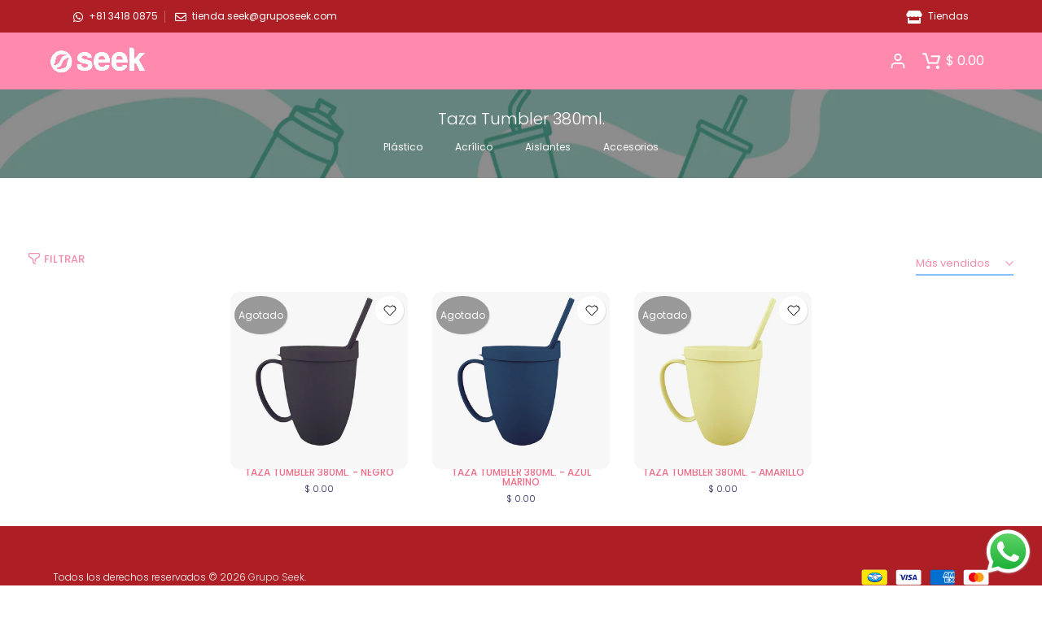

--- FILE ---
content_type: text/css
request_url: https://gruposeek.com/cdn/shop/t/26/assets/custom.css?v=146340306866003230671743709648
body_size: -238
content:
.t4s-tabs-inline .t4s-tabs-head{align-items:flex-end}.t4s_se_template--15179747754028__8d67f751-5bb9-4a2f-bd79-8df1c8b1a28a .t4s-article-design5 .t4s-article-title{font-size:24px}.t4s-thumb-cl,.t4s-product-img img{filter:brightness(.97)}.t4s-article-item .t4s-article-btn a{font-size:10px;letter-spacing:1px;font-weight:500}.t4s-article-item .t4s-article-thumb,.t4s-banner-item .t4s-banner-inner,.t4s-hero-image{border-radius:10px;overflow:hidden}.t4s-contact-form__heading{font-size:18px;line-height:1.2;text-align:center}.t4s-contact-form__subheading{font-size:14px}contact_form_pagetemplate--22099608404286__contact-name{font-size:12px}#insta-feed h2,.instafeed-shopify h2{margin-bottom:20px;font-size:24px}.t4s-mini_cart__empty svg#icon-cart-emty{width:45px}t4s-cart_page_txt{font-size:14px;margin-bottom:20px}.t4s-cart_page_heading{font-size:30px}.tpo_quantity-selector_input{color:#000!important}@media (min-width: 1025px){.t4s-product .t4s-product-inner{border-radius:10px;overflow:hidden}}@media (max-width:767px){.t4s-product .t4s-product-inner{border-radius:0}}
/*# sourceMappingURL=/cdn/shop/t/26/assets/custom.css.map?v=146340306866003230671743709648 */


--- FILE ---
content_type: text/css
request_url: https://gruposeek.com/cdn/shop/t/26/assets/top-collections.css?v=60668309887552909911743202314
body_size: 54
content:
.t4s-top-collections.t4s-text-center{justify-content:center}.t4s-top-collections.t4s-text-end{justify-content:flex-end}.t4s-top-collections.t4s-border-none{border:none}.t4s-top-collections.t4s-border-top{border-bottom:none}.t4s-top-collections.t4s-border-bottom{border-top:none}.t4s-top-list-collections{list-style:none;padding:0;margin:0;align-items:center}.t4s-top-list-collections .t4s-cat-item a{font-size:var(--text-fs);font-weight:var(--text-fw);color:var(--text-cl);line-height:var(--text-lh);letter-spacing:var(--text-ls);display:flex;align-items:center;flex-direction:column;padding:0 calc(var(--space-item)/2)}.t4s-top-list-collections .t4s-cat-item a span{display:inline-block;line-height:var(--text-lh);position:relative}.t4s-top-list-collections .t4s-cat-item a span:after{width:0;content:"";position:absolute;z-index:1;bottom:0;left:0;transition:.3s ease-in-out 0s;border-bottom:2px solid}.t4sp-hover .t4s-top-list-collections .t4s-cat-item a:hover span:after,.t4s-top-list-collections .t4s-cat-item.t4s-current-cat a span:after{width:100%}.t4s-top-list-collections .t4s-cat-item:first-child a{padding-inline-start:0}.t4s-top-list-collections .t4s-cat-item:last-child a{padding-inline-end:0}.t4s-top-list-collections[style*="--text-lh:0px"] .t4s-cat-item a{line-height:1}.t4s-font-italic-true{font-style:italic!important}.t4s-top-collections.t4s-nav-true{padding:0 35px}.t4s-top-list-collections.t4s-flickity-slider .flickityt4s-button,.t4s-top-list-collections.t4s-flickity-slider .flickityt4s-button:hover{color:var(--text-cl)}.t4s-top-list-collections.t4s-flickity-slider .flickityt4s-button{color:var(--text-cl);width:34px;background:transparent;height:34px;display:inline-block}.t4s-top-list-collections .flickityt4s-prev-next-button .flickityt4s-button-icon{height:14px!important}.t4s-top-collections .t4s-top-list-collections .flickityt4s-prev-next-button.previous,.t4s-top-collections .t4s-top-list-collections .flickityt4s-prev-next-button.next,.t4s-top-collections .t4s-top-list-collections.t4s-flickity-slider:not(:hover) .flickityt4s-prev-next-button.previous,.t4s-top-collections .t4s-top-list-collections.t4s-flickity-slider:not(:hover) .flickityt4s-prev-next-button.next,.t4s-top-list-collections.t4s-flickity-slider:not(:hover) .flickityt4s-button{transform:translate(0) translateY(-50%)}.t4s-top-collections .t4s-top-list-collections .flickityt4s-prev-next-button.previous{transform:translate(-100%) translateY(-50%);margin-inline-start:0;left:0}.t4s-top-collections .t4s-top-list-collections .flickityt4s-prev-next-button.next{transform:translate(100%) translateY(-50%);margin-inline-end:0;right:0}.rtl_true .t4s-top-collections .t4s-top-list-collections .flickityt4s-prev-next-button.previous{transform:translate(100%) translateY(-50%);left:auto;right:0}.rtl_true .t4s-top-collections .t4s-top-list-collections .flickityt4s-prev-next-button.next{transform:translate(-100%) translateY(-50%);left:0;right:auto}.t4s-thumb-cl{width:100px;border-radius:50%;height:100px;overflow:hidden;margin-bottom:12px}.t4s-thumb-cl .t4s-placeholder-svg{border:none}.t4s-thumb-cl{width:100px;border-radius:50%;height:100px;overflow:hidden;margin-bottom:12px;border:2px solid transparent}.t4sp-hover .t4s-top-list-collections .t4s-cat-item:hover .t4s-thumb-cl,.t4s-top-list-collections .t4s-cat-item.t4s-current-cat .t4s-thumb-cl{border-color:var(--border-color)}.t4sp-hover .t4s-cat-item:hover .t4s-thumb-cl img{transform:scale(1.05)}.t4s-thumb-cl img{transition:.3s}.t4s-top-list-collections .t4s-cat-item .t4s-thumb-cl+span{max-width:100px;white-space:nowrap;text-overflow:ellipsis;overflow:hidden}.t4s-top-collections.t4s-custom-items-true{margin:auto;max-width:calc((var(--col-item)*130px) + 40px)}@media (min-width: 1025px){.t4s-top-collections.t4s-custom-items-true{--col-item:var(--col-dk) }}@media (min-width: 768px)and (max-width: 1024px){.t4s-top-collections.t4s-custom-items-true{--col-item:var(--col-tb) }}@media (max-width: 767px){.t4s-hidden-mobile-true{display:none}.t4s-top-collections.t4s-custom-items-true{--col-item:var(--col-mb) }.t4s-top-collections.t4s-custom-items-true.is-col-mb-3{max-width:calc((var(--col-item)*100px) + 40px)}.t4s-top-collections.is-col-mb-3 .t4s-thumb-cl{width:70px;height:70px}.t4s-top-collections.is-col-mb-3 .t4s-cat-item .t4s-thumb-cl+span{max-width:70px}}
/*# sourceMappingURL=/cdn/shop/t/26/assets/top-collections.css.map?v=60668309887552909911743202314 */


--- FILE ---
content_type: text/css
request_url: https://gruposeek.com/cdn/shop/t/26/assets/pagination.css?v=79104906467358225021743202314
body_size: -352
content:
.t4s-pagination-wrapper{margin-bottom:60px}.t4s-has-btn-load-more .t4s-pagination-wrapper,.t4s-has-btn-infinite .t4s-pagination-wrapper{padding-top:40px}.t4s-pagination-wrapper .t4s-pagination__list{display:inline-block;vertical-align:top;list-style:none;margin:0;padding:0}.t4s-pagination-wrapper .t4s-pagination__list li{float:left;margin:0 5px;color:var(--t4s-dark-color);display:inline-block;vertical-align:top}.t4s-pagination__item{min-width:38px;height:38px;line-height:38px;border-style:solid;border-width:1px;border-color:rgba(var(--text-color-rgb),.35);text-align:center;color:var(--text-color);font-size:12px;font-weight:600;display:inline-block;vertical-align:top;border-radius:var(--other-radius);background-color:transparent}.t4s-pagination__list .pagination__item--current{color:var(--t4s-light-color);background-color:var(--t4s-dark-color);border-color:var(--t4s-dark-color)}.t4s-pagination-wrapper>a,.t4s-pagination-wrapper>.t4s-pagination{margin-top:40px}.t4s-pagination-wrapper .t4s-lm-bar+a{margin-top:0}.t4s-pagination__item svg{width:10px;height:10px;fill:currentColor}.t4s-pagination-wrapper .t4s-btn-rounded-false{border-radius:0!important}@media (max-width: 767px){.t4s-pagination-wrapper{margin-bottom:40px;margin-top:20px}}@media (-moz-touch-enabled: 0),(hover: hover) and (min-width: 1025px){.t4s-pagination__list li a:hover{color:var(--t4s-dark-color);border-color:var(--t4s-dark-color)}}
/*# sourceMappingURL=/cdn/shop/t/26/assets/pagination.css.map?v=79104906467358225021743202314 */


--- FILE ---
content_type: text/css
request_url: https://gruposeek.com/cdn/shop/t/26/assets/colors.css?v=98345826227778048611743202314
body_size: -757
content:
/*! Code css #t4s_custom_color */
.t4s_lb_menu_nuevo {
  background-color: #34c134;
  color: #ffffff;
}
.t4s_lb_menu_hot {
  background-color: #e33131;
  color: #ffffff;
}
.bg_color_rojo {
  --t4s-bg-color: #ff0000;
}
.bg_color_amarillo {
  --t4s-bg-color: #fff700;
}
.bg_color_verde {
  --t4s-bg-color: #22be2f;
}
.bg_color_morado {
  --t4s-bg-color: #8343dc;
}
.bg_color_blanco {
  --t4s-bg-color: #ffffff;
}
.bg_color_negro {
  --t4s-bg-color: #000000;
}
.bg_color_azul {
  --t4s-bg-color: #39b2e6;
}
.bg_color_rosa {
  --t4s-bg-color: #ffbff9;
}
.bg_color_cafe {
  --t4s-bg-color: #d1a888;
}


--- FILE ---
content_type: text/css
request_url: https://gruposeek.com/cdn/shop/t/26/assets/search-hidden.css?v=99270908218130029631743202314
body_size: 811
content:
#t4s-search-hidden .t4s-drawer__header{justify-content:flex-end;padding:0;border:none}#t4s-search-hidden .t4s-drawer__header span{font-size:12px;font-weight:500}#t4s-search-hidden.t4s-drawer{padding:0}#t4s-search-hidden .t4s-drawer__header button.t4s-drawer__close{width:37px;height:37px;line-height:37px;border-radius:var(--btn-radius2);color:var(--secondary-color);background-color:rgba(var(--text-color-rgb),.14)}#t4s-search-hidden .t4s-drawer__header button.t4s-drawer__close svg{transition:.5s ease 0s;width:18px;height:18px}#t4s-search-hidden input:not([type=submit]):not([type=checkbox]),#t4s-search-hidden select,#t4s-search-hidden textarea{border:1px solid var(--border-color);height:40px;font-size:13px;outline:0;color:var(--text-color);border-radius:0;max-width:100%;width:100%}#t4s-search-hidden input:not([type=submit]):not([type=checkbox]),#t4s-search-hidden textarea{padding:0 15px}#t4s-search-hidden select{vertical-align:middle;font-size:14px;transition:border-color .5s ease 0s;color:var(--secondary-color);border-radius:30px}#t4s-search-hidden select.t4s-truncate{font-size:13px;font-weight:500;color:var(--secondary-color);padding:0;box-shadow:none;border:none;border-bottom:solid 2px rgba(var(--border-color-rgb),2);border-radius:0;line-height:38px;height:38px;min-width:210px;max-width:210px;min-width:150px;width:auto;padding-inline-end:20px;background-position:right 1px top 50%}#t4s-search-hidden input.t4s-mini-search__input:not([type=submit]):not([type=checkbox]){padding:0;line-height:44px;height:auto;color:var(--text-color);border:none;border-bottom:solid 2px var(--border-color);border-radius:0;-webkit-appearance:none;-moz-appearance:none;appearance:none;font-size:24px;font-weight:400}#t4s-search-hidden input.t4s-mini-search__input:not([type=submit]):not([type=checkbox]):focus{border-color:var(--secondary-color)}.t4s-mini-search__submit{position:absolute;top:0;right:0;bottom:0;padding:0;width:50px;border:none;background-color:transparent;color:var(--secondary-color);font-size:15px;font-weight:600;min-height:40px;border-radius:40px;transition:.3s;display:inline-flex;justify-content:center;align-items:center}.t4s-mini-search__keys{font-size:12px;margin:10px 0 40px}.t4s-mini-search__label{color:var(--secondary-color);margin-right:5px}.t4s-mini-search__listKey{padding:0;margin:0}.t4s-mini-search__listKey li a{font-weight:400;color:var(--text-color)}.t4s-mini-search__title{font-weight:500;color:var(--heading-color);font-size:16px;line-height:20px;padding:28px 20px 27px;border-top:1px solid var(--border-color);box-shadow:0 3px 5px rgba(var(--border-color-rgb),.7);margin-bottom:0;text-align:center}#t4s-search-hidden div[data-viewall-search]{padding:12px 20px;border-top:1px solid rgba(var(--border-color-rgb),.7);box-shadow:0 0 10px rgba(var(--border-color-rgb),.7)}.t4s-mini-search__viewAll{font-size:14px;font-weight:600;transition:.3s;color:var(--secondary-color)}.t4s-mini-search__viewAll svg{width:18px;height:auto;fill:currentColor;position:relative;top:3px;transition:-webkit-transform .2s ease-in-out,transform .2s ease-in-out}#t4s-search-hidden .t4s-widget_img_pr{width:100%}#t4s-search-hidden .t4s-widget_img_pr>a{height:100%}#t4s-search-hidden .t4s-widget_if_pr{padding-top:15px}#t4s-search-hidden .t4s-space-item-inner:not(:last-child),#t4s-search-hidden .t4s-widget__pr .t4s-widget__pr-title,.t4s-skeleton_txt1{color:var(--secondary-color);font-weight:400;line-height:1.25;font-size:13px;margin-bottom:5px}#t4s-search-hidden .t4s-widget__pr .t4s-widget__pr-price,.t4s-skeleton_txt2{color:var(--secondary-price-color);font-size:13px}#t4s-search-hidden .t4s-widget__pr .t4s-widget__pr-price ins{color:var(--sale-price-color)}#t4s-search-hidden .t4s-widget__pr .t4s-widget__pr-price del{color:var(--secondary-price-color)}#t4s-search-hidden .t4s-drawer__content .t4s-drawer__main>.t4s-drawer__scroll{padding:20px 0}#t4s-search-hidden .t4s-skeleton_wrap .t4s-widget_if_pr{padding-top:0}.t4s-skeleton_img{background:#e1e3e4;width:100%;height:100px}.t4s-skeleton_txt1{margin-bottom:0}.t4s-skeleton_txt2{height:10px;width:100%;background:#e1e3e4;margin-bottom:0}.t4s-search-empty-note{width:100%!important;margin-top:30px}.t4s-skeleton_wrap{animation:.45s linear 0s infinite alternate none running skeletonAnimation;will-change:opacity}#t4s-search-hidden.t4s-search-sidebar .t4s-drawer__header,#t4s-search-hidden.t4s-search-sidebar .t4s-mini-search__frm{padding:0 20px}#t4s-search-hidden .t4s-mini-search__frm:not(.t4s-has-search-key){margin-bottom:45px}#t4s-search-hidden.t4s-search-fullwidth .t4s-mini-search__frm:not(.t4s-has-search-key){margin-bottom:78px}#t4s-search-hidden.t4s-search-sidebar .t4s-mini-search__title{padding:15px 20px}#t4s-search-hidden.t4s-search-sidebar .t4s-drawer__content .t4s-drawer__main>.t4s-drawer__scroll{padding:20px}#t4s-search-hidden.t4s-search-fullwidth{width:100vw;height:100vh}#t4s-search-hidden.t4s-search-fullwidth .t4s-mini-search__inner{display:flex;align-items:flex-end}#t4s-search-hidden.t4s-search-fullwidth .t4s-mini-search__cat{margin:0 25px 0 0;flex:0 0 auto}#t4s-search-hidden.t4s-search-fullwidth .t4s-mini-search__input{flex:auto}@-webkit-keyframes skeletonAnimation{0%{opacity:.45}to{opacity:.9}}@keyframes skeletonAnimation{0%{opacity:.45}to{opacity:.9}}@media (min-width: 1025px){.t4s-row-cols-lg-8>.t4s-col-item{width:12.5%}}@media (min-width: 768px){#t4s-search-hidden.t4s-search-sidebar{width:555px}#t4s-search-hidden .t4s-mini-search__inner{display:flex;align-items:flex-end}#t4s-search-hidden .t4s-mini-search__inner .t4s-mini-search__cat{margin-right:25px}#t4s-search-hidden .t4s-mini-search__inner .t4s-mini-search__input{flex:1 1 auto}}@media (max-width: 1024px){.t4s-mini-search__keys{margin:5px 0 20px}#t4s-search-hidden .t4s-mini-search__frm:not(.t4s-has-search-key){margin-bottom:25px}#t4s-search-hidden.t4s-search-fullwidth .t4s-mini-search__frm:not(.t4s-has-search-key){margin-bottom:38px}.t4s-mini-search__title{padding:18px 10px 17px}}@media (max-width: 767px){#t4s-search-hidden .t4s-drawer__header{min-height:30px}.t4s-mini-search__keys{margin:10px 0}#t4s-search-hidden .t4s-mini-search__frm:not(.t4s-has-search-key){margin-bottom:20px}#t4s-search-hidden.t4s-search-fullwidth .t4s-mini-search__frm:not(.t4s-has-search-key){margin-bottom:30px}#t4s-search-hidden.t4s-search-fullwidth .t4s-mini-search__inner{display:block}#t4s-search-hidden.t4s-search-fullwidth .t4s-mini-search__cat{margin:0}.t4s-mini-search__title{padding:10px}#t4s-search-hidden.t4s-search-sidebar .t4s-drawer__header,#t4s-search-hidden.t4s-search-sidebar .t4s-mini-search__frm{padding:5px 20px}}@media (-moz-touch-enabled: 0),(hover: hover) and (min-width: 1025px){#t4s-search-hidden .t4s-drawer__close:hover svg{background-color:transparent;transform:rotate(180deg)}.t4s-mini-search__submit:hover{background-color:transparent;color:var(--secondary-color)}.t4s-mini-search__listKey li a:hover{color:var(--accent-color)}.t4s-mini-search__viewAll:hover>svg{-webkit-transform:translateX(.25rem);transform:translate(.25rem)}#t4s-search-hidden .t4s-widget__pr .t4s-widget__pr-title:hover{color:var(--accent-color)}}
/*# sourceMappingURL=/cdn/shop/t/26/assets/search-hidden.css.map?v=99270908218130029631743202314 */
